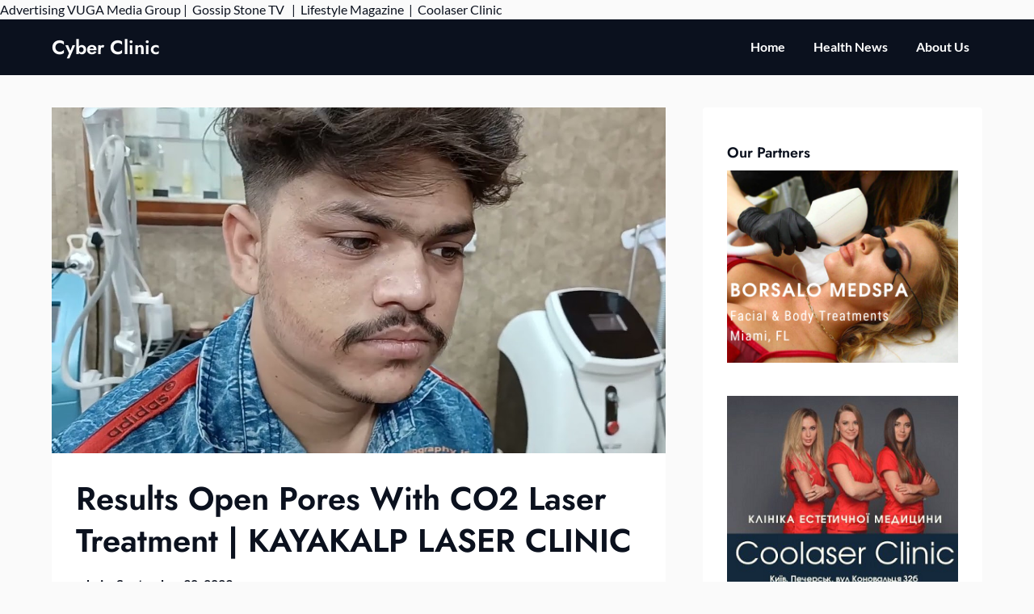

--- FILE ---
content_type: text/html; charset=UTF-8
request_url: https://cyberclinicpr.org/health-news/results-open-pores-with-co2-laser-treatment-kayakalp-laser-clinic/
body_size: 12845
content:
<!doctype html>
<html lang="en-US">

<head>
	<meta charset="UTF-8">
	<meta name="viewport" content="width=device-width, initial-scale=1">
	<link rel="profile" href="http://gmpg.org/xfn/11">
	<meta name='robots' content='index, follow, max-image-preview:large, max-snippet:-1, max-video-preview:-1' />
	<style>img:is([sizes="auto" i], [sizes^="auto," i]) { contain-intrinsic-size: 3000px 1500px }</style>
	
	<!-- This site is optimized with the Yoast SEO plugin v25.3 - https://yoast.com/wordpress/plugins/seo/ -->
	<title>Results Open Pores With CO2 Laser Treatment | KAYAKALP LASER CLINIC - Cyber Clinic</title>
	<link rel="canonical" href="https://cyberclinicpr.org/health-news/results-open-pores-with-co2-laser-treatment-kayakalp-laser-clinic/" />
	<meta property="og:locale" content="en_US" />
	<meta property="og:type" content="article" />
	<meta property="og:title" content="Results Open Pores With CO2 Laser Treatment | KAYAKALP LASER CLINIC - Cyber Clinic" />
	<meta property="og:description" content="Results Open Pores With CO2 Laser Treatment | KAYAKALP LASER CLINIC @kayakalplaserclinic #openpores #openporessolution #laser" />
	<meta property="og:url" content="https://cyberclinicpr.org/health-news/results-open-pores-with-co2-laser-treatment-kayakalp-laser-clinic/" />
	<meta property="og:site_name" content="Cyber Clinic" />
	<meta property="article:published_time" content="2023-09-30T11:06:28+00:00" />
	<meta property="og:image" content="https://i.ytimg.com/vi/oVuiqe6DmPM/maxresdefault.jpg" />
	<meta name="author" content="admin" />
	<meta name="twitter:card" content="summary_large_image" />
	<meta name="twitter:image" content="https://i.ytimg.com/vi/oVuiqe6DmPM/maxresdefault.jpg" />
	<meta name="twitter:label1" content="Written by" />
	<meta name="twitter:data1" content="admin" />
	<script type="application/ld+json" class="yoast-schema-graph">{"@context":"https://schema.org","@graph":[{"@type":"WebPage","@id":"https://cyberclinicpr.org/health-news/results-open-pores-with-co2-laser-treatment-kayakalp-laser-clinic/","url":"https://cyberclinicpr.org/health-news/results-open-pores-with-co2-laser-treatment-kayakalp-laser-clinic/","name":"Results Open Pores With CO2 Laser Treatment | KAYAKALP LASER CLINIC - Cyber Clinic","isPartOf":{"@id":"https://cyberclinicpr.org/#website"},"primaryImageOfPage":"https://i.ytimg.com/vi/oVuiqe6DmPM/maxresdefault.jpg","image":["https://i.ytimg.com/vi/oVuiqe6DmPM/maxresdefault.jpg"],"thumbnailUrl":"https://i.ytimg.com/vi/oVuiqe6DmPM/maxresdefault.jpg","datePublished":"2023-09-30T11:06:28+00:00","author":{"@id":"https://cyberclinicpr.org/#/schema/person/7fd18801edba69900fd6d30a698eed51"},"breadcrumb":{"@id":"https://cyberclinicpr.org/health-news/results-open-pores-with-co2-laser-treatment-kayakalp-laser-clinic/#breadcrumb"},"inLanguage":"en-US","potentialAction":[{"@type":"ReadAction","target":["https://cyberclinicpr.org/health-news/results-open-pores-with-co2-laser-treatment-kayakalp-laser-clinic/"]}]},{"@type":"ImageObject","inLanguage":"en-US","@id":"https://cyberclinicpr.org/health-news/results-open-pores-with-co2-laser-treatment-kayakalp-laser-clinic/#primaryimage","url":"https://i.ytimg.com/vi/oVuiqe6DmPM/maxresdefault.jpg","contentUrl":"https://i.ytimg.com/vi/oVuiqe6DmPM/maxresdefault.jpg","caption":"Results Open Pores With CO2 Laser Treatment | KAYAKALP LASER CLINIC"},{"@type":"BreadcrumbList","@id":"https://cyberclinicpr.org/health-news/results-open-pores-with-co2-laser-treatment-kayakalp-laser-clinic/#breadcrumb","itemListElement":[{"@type":"ListItem","position":1,"name":"Home","item":"https://cyberclinicpr.org/"},{"@type":"ListItem","position":2,"name":"Results Open Pores With CO2 Laser Treatment | KAYAKALP LASER CLINIC"}]},{"@type":"WebSite","@id":"https://cyberclinicpr.org/#website","url":"https://cyberclinicpr.org/","name":"Cyber Clinic","description":"News Portal","potentialAction":[{"@type":"SearchAction","target":{"@type":"EntryPoint","urlTemplate":"https://cyberclinicpr.org/?s={search_term_string}"},"query-input":{"@type":"PropertyValueSpecification","valueRequired":true,"valueName":"search_term_string"}}],"inLanguage":"en-US"},{"@type":"Person","@id":"https://cyberclinicpr.org/#/schema/person/7fd18801edba69900fd6d30a698eed51","name":"admin","url":"https://cyberclinicpr.org/author/alex5025100/"}]}</script>
	<!-- / Yoast SEO plugin. -->


<link rel='dns-prefetch' href='//www.googletagmanager.com' />
<link rel='dns-prefetch' href='//stats.wp.com' />
<link rel='dns-prefetch' href='//pagead2.googlesyndication.com' />
<link rel="alternate" type="application/rss+xml" title="Cyber Clinic &raquo; Feed" href="https://cyberclinicpr.org/feed/" />
<link rel="alternate" type="application/rss+xml" title="Cyber Clinic &raquo; Comments Feed" href="https://cyberclinicpr.org/comments/feed/" />
<script type="text/javascript">
/* <![CDATA[ */
window._wpemojiSettings = {"baseUrl":"https:\/\/s.w.org\/images\/core\/emoji\/15.1.0\/72x72\/","ext":".png","svgUrl":"https:\/\/s.w.org\/images\/core\/emoji\/15.1.0\/svg\/","svgExt":".svg","source":{"concatemoji":"https:\/\/cyberclinicpr.org\/wp-includes\/js\/wp-emoji-release.min.js?ver=6.8.1"}};
/*! This file is auto-generated */
!function(i,n){var o,s,e;function c(e){try{var t={supportTests:e,timestamp:(new Date).valueOf()};sessionStorage.setItem(o,JSON.stringify(t))}catch(e){}}function p(e,t,n){e.clearRect(0,0,e.canvas.width,e.canvas.height),e.fillText(t,0,0);var t=new Uint32Array(e.getImageData(0,0,e.canvas.width,e.canvas.height).data),r=(e.clearRect(0,0,e.canvas.width,e.canvas.height),e.fillText(n,0,0),new Uint32Array(e.getImageData(0,0,e.canvas.width,e.canvas.height).data));return t.every(function(e,t){return e===r[t]})}function u(e,t,n){switch(t){case"flag":return n(e,"\ud83c\udff3\ufe0f\u200d\u26a7\ufe0f","\ud83c\udff3\ufe0f\u200b\u26a7\ufe0f")?!1:!n(e,"\ud83c\uddfa\ud83c\uddf3","\ud83c\uddfa\u200b\ud83c\uddf3")&&!n(e,"\ud83c\udff4\udb40\udc67\udb40\udc62\udb40\udc65\udb40\udc6e\udb40\udc67\udb40\udc7f","\ud83c\udff4\u200b\udb40\udc67\u200b\udb40\udc62\u200b\udb40\udc65\u200b\udb40\udc6e\u200b\udb40\udc67\u200b\udb40\udc7f");case"emoji":return!n(e,"\ud83d\udc26\u200d\ud83d\udd25","\ud83d\udc26\u200b\ud83d\udd25")}return!1}function f(e,t,n){var r="undefined"!=typeof WorkerGlobalScope&&self instanceof WorkerGlobalScope?new OffscreenCanvas(300,150):i.createElement("canvas"),a=r.getContext("2d",{willReadFrequently:!0}),o=(a.textBaseline="top",a.font="600 32px Arial",{});return e.forEach(function(e){o[e]=t(a,e,n)}),o}function t(e){var t=i.createElement("script");t.src=e,t.defer=!0,i.head.appendChild(t)}"undefined"!=typeof Promise&&(o="wpEmojiSettingsSupports",s=["flag","emoji"],n.supports={everything:!0,everythingExceptFlag:!0},e=new Promise(function(e){i.addEventListener("DOMContentLoaded",e,{once:!0})}),new Promise(function(t){var n=function(){try{var e=JSON.parse(sessionStorage.getItem(o));if("object"==typeof e&&"number"==typeof e.timestamp&&(new Date).valueOf()<e.timestamp+604800&&"object"==typeof e.supportTests)return e.supportTests}catch(e){}return null}();if(!n){if("undefined"!=typeof Worker&&"undefined"!=typeof OffscreenCanvas&&"undefined"!=typeof URL&&URL.createObjectURL&&"undefined"!=typeof Blob)try{var e="postMessage("+f.toString()+"("+[JSON.stringify(s),u.toString(),p.toString()].join(",")+"));",r=new Blob([e],{type:"text/javascript"}),a=new Worker(URL.createObjectURL(r),{name:"wpTestEmojiSupports"});return void(a.onmessage=function(e){c(n=e.data),a.terminate(),t(n)})}catch(e){}c(n=f(s,u,p))}t(n)}).then(function(e){for(var t in e)n.supports[t]=e[t],n.supports.everything=n.supports.everything&&n.supports[t],"flag"!==t&&(n.supports.everythingExceptFlag=n.supports.everythingExceptFlag&&n.supports[t]);n.supports.everythingExceptFlag=n.supports.everythingExceptFlag&&!n.supports.flag,n.DOMReady=!1,n.readyCallback=function(){n.DOMReady=!0}}).then(function(){return e}).then(function(){var e;n.supports.everything||(n.readyCallback(),(e=n.source||{}).concatemoji?t(e.concatemoji):e.wpemoji&&e.twemoji&&(t(e.twemoji),t(e.wpemoji)))}))}((window,document),window._wpemojiSettings);
/* ]]> */
</script>

<link rel='stylesheet' id='business-chat-boxed-css' href='https://cyberclinicpr.org/wp-content/themes/business-chat/css/boxed-theme-mode.css?ver=1.3' type='text/css' media='all and (min-width: 600px)' />
<style id='wp-emoji-styles-inline-css' type='text/css'>

	img.wp-smiley, img.emoji {
		display: inline !important;
		border: none !important;
		box-shadow: none !important;
		height: 1em !important;
		width: 1em !important;
		margin: 0 0.07em !important;
		vertical-align: -0.1em !important;
		background: none !important;
		padding: 0 !important;
	}
</style>
<link rel='stylesheet' id='wp-block-library-css' href='https://cyberclinicpr.org/wp-includes/css/dist/block-library/style.min.css?ver=6.8.1' type='text/css' media='all' />
<style id='classic-theme-styles-inline-css' type='text/css'>
/*! This file is auto-generated */
.wp-block-button__link{color:#fff;background-color:#32373c;border-radius:9999px;box-shadow:none;text-decoration:none;padding:calc(.667em + 2px) calc(1.333em + 2px);font-size:1.125em}.wp-block-file__button{background:#32373c;color:#fff;text-decoration:none}
</style>
<link rel='stylesheet' id='mediaelement-css' href='https://cyberclinicpr.org/wp-includes/js/mediaelement/mediaelementplayer-legacy.min.css?ver=4.2.17' type='text/css' media='all' />
<link rel='stylesheet' id='wp-mediaelement-css' href='https://cyberclinicpr.org/wp-includes/js/mediaelement/wp-mediaelement.min.css?ver=6.8.1' type='text/css' media='all' />
<style id='jetpack-sharing-buttons-style-inline-css' type='text/css'>
.jetpack-sharing-buttons__services-list{display:flex;flex-direction:row;flex-wrap:wrap;gap:0;list-style-type:none;margin:5px;padding:0}.jetpack-sharing-buttons__services-list.has-small-icon-size{font-size:12px}.jetpack-sharing-buttons__services-list.has-normal-icon-size{font-size:16px}.jetpack-sharing-buttons__services-list.has-large-icon-size{font-size:24px}.jetpack-sharing-buttons__services-list.has-huge-icon-size{font-size:36px}@media print{.jetpack-sharing-buttons__services-list{display:none!important}}.editor-styles-wrapper .wp-block-jetpack-sharing-buttons{gap:0;padding-inline-start:0}ul.jetpack-sharing-buttons__services-list.has-background{padding:1.25em 2.375em}
</style>
<style id='global-styles-inline-css' type='text/css'>
:root{--wp--preset--aspect-ratio--square: 1;--wp--preset--aspect-ratio--4-3: 4/3;--wp--preset--aspect-ratio--3-4: 3/4;--wp--preset--aspect-ratio--3-2: 3/2;--wp--preset--aspect-ratio--2-3: 2/3;--wp--preset--aspect-ratio--16-9: 16/9;--wp--preset--aspect-ratio--9-16: 9/16;--wp--preset--color--black: #000000;--wp--preset--color--cyan-bluish-gray: #abb8c3;--wp--preset--color--white: #ffffff;--wp--preset--color--pale-pink: #f78da7;--wp--preset--color--vivid-red: #cf2e2e;--wp--preset--color--luminous-vivid-orange: #ff6900;--wp--preset--color--luminous-vivid-amber: #fcb900;--wp--preset--color--light-green-cyan: #7bdcb5;--wp--preset--color--vivid-green-cyan: #00d084;--wp--preset--color--pale-cyan-blue: #8ed1fc;--wp--preset--color--vivid-cyan-blue: #0693e3;--wp--preset--color--vivid-purple: #9b51e0;--wp--preset--gradient--vivid-cyan-blue-to-vivid-purple: linear-gradient(135deg,rgba(6,147,227,1) 0%,rgb(155,81,224) 100%);--wp--preset--gradient--light-green-cyan-to-vivid-green-cyan: linear-gradient(135deg,rgb(122,220,180) 0%,rgb(0,208,130) 100%);--wp--preset--gradient--luminous-vivid-amber-to-luminous-vivid-orange: linear-gradient(135deg,rgba(252,185,0,1) 0%,rgba(255,105,0,1) 100%);--wp--preset--gradient--luminous-vivid-orange-to-vivid-red: linear-gradient(135deg,rgba(255,105,0,1) 0%,rgb(207,46,46) 100%);--wp--preset--gradient--very-light-gray-to-cyan-bluish-gray: linear-gradient(135deg,rgb(238,238,238) 0%,rgb(169,184,195) 100%);--wp--preset--gradient--cool-to-warm-spectrum: linear-gradient(135deg,rgb(74,234,220) 0%,rgb(151,120,209) 20%,rgb(207,42,186) 40%,rgb(238,44,130) 60%,rgb(251,105,98) 80%,rgb(254,248,76) 100%);--wp--preset--gradient--blush-light-purple: linear-gradient(135deg,rgb(255,206,236) 0%,rgb(152,150,240) 100%);--wp--preset--gradient--blush-bordeaux: linear-gradient(135deg,rgb(254,205,165) 0%,rgb(254,45,45) 50%,rgb(107,0,62) 100%);--wp--preset--gradient--luminous-dusk: linear-gradient(135deg,rgb(255,203,112) 0%,rgb(199,81,192) 50%,rgb(65,88,208) 100%);--wp--preset--gradient--pale-ocean: linear-gradient(135deg,rgb(255,245,203) 0%,rgb(182,227,212) 50%,rgb(51,167,181) 100%);--wp--preset--gradient--electric-grass: linear-gradient(135deg,rgb(202,248,128) 0%,rgb(113,206,126) 100%);--wp--preset--gradient--midnight: linear-gradient(135deg,rgb(2,3,129) 0%,rgb(40,116,252) 100%);--wp--preset--font-size--small: 13px;--wp--preset--font-size--medium: 20px;--wp--preset--font-size--large: 36px;--wp--preset--font-size--x-large: 42px;--wp--preset--spacing--20: 0.44rem;--wp--preset--spacing--30: 0.67rem;--wp--preset--spacing--40: 1rem;--wp--preset--spacing--50: 1.5rem;--wp--preset--spacing--60: 2.25rem;--wp--preset--spacing--70: 3.38rem;--wp--preset--spacing--80: 5.06rem;--wp--preset--shadow--natural: 6px 6px 9px rgba(0, 0, 0, 0.2);--wp--preset--shadow--deep: 12px 12px 50px rgba(0, 0, 0, 0.4);--wp--preset--shadow--sharp: 6px 6px 0px rgba(0, 0, 0, 0.2);--wp--preset--shadow--outlined: 6px 6px 0px -3px rgba(255, 255, 255, 1), 6px 6px rgba(0, 0, 0, 1);--wp--preset--shadow--crisp: 6px 6px 0px rgba(0, 0, 0, 1);}:where(.is-layout-flex){gap: 0.5em;}:where(.is-layout-grid){gap: 0.5em;}body .is-layout-flex{display: flex;}.is-layout-flex{flex-wrap: wrap;align-items: center;}.is-layout-flex > :is(*, div){margin: 0;}body .is-layout-grid{display: grid;}.is-layout-grid > :is(*, div){margin: 0;}:where(.wp-block-columns.is-layout-flex){gap: 2em;}:where(.wp-block-columns.is-layout-grid){gap: 2em;}:where(.wp-block-post-template.is-layout-flex){gap: 1.25em;}:where(.wp-block-post-template.is-layout-grid){gap: 1.25em;}.has-black-color{color: var(--wp--preset--color--black) !important;}.has-cyan-bluish-gray-color{color: var(--wp--preset--color--cyan-bluish-gray) !important;}.has-white-color{color: var(--wp--preset--color--white) !important;}.has-pale-pink-color{color: var(--wp--preset--color--pale-pink) !important;}.has-vivid-red-color{color: var(--wp--preset--color--vivid-red) !important;}.has-luminous-vivid-orange-color{color: var(--wp--preset--color--luminous-vivid-orange) !important;}.has-luminous-vivid-amber-color{color: var(--wp--preset--color--luminous-vivid-amber) !important;}.has-light-green-cyan-color{color: var(--wp--preset--color--light-green-cyan) !important;}.has-vivid-green-cyan-color{color: var(--wp--preset--color--vivid-green-cyan) !important;}.has-pale-cyan-blue-color{color: var(--wp--preset--color--pale-cyan-blue) !important;}.has-vivid-cyan-blue-color{color: var(--wp--preset--color--vivid-cyan-blue) !important;}.has-vivid-purple-color{color: var(--wp--preset--color--vivid-purple) !important;}.has-black-background-color{background-color: var(--wp--preset--color--black) !important;}.has-cyan-bluish-gray-background-color{background-color: var(--wp--preset--color--cyan-bluish-gray) !important;}.has-white-background-color{background-color: var(--wp--preset--color--white) !important;}.has-pale-pink-background-color{background-color: var(--wp--preset--color--pale-pink) !important;}.has-vivid-red-background-color{background-color: var(--wp--preset--color--vivid-red) !important;}.has-luminous-vivid-orange-background-color{background-color: var(--wp--preset--color--luminous-vivid-orange) !important;}.has-luminous-vivid-amber-background-color{background-color: var(--wp--preset--color--luminous-vivid-amber) !important;}.has-light-green-cyan-background-color{background-color: var(--wp--preset--color--light-green-cyan) !important;}.has-vivid-green-cyan-background-color{background-color: var(--wp--preset--color--vivid-green-cyan) !important;}.has-pale-cyan-blue-background-color{background-color: var(--wp--preset--color--pale-cyan-blue) !important;}.has-vivid-cyan-blue-background-color{background-color: var(--wp--preset--color--vivid-cyan-blue) !important;}.has-vivid-purple-background-color{background-color: var(--wp--preset--color--vivid-purple) !important;}.has-black-border-color{border-color: var(--wp--preset--color--black) !important;}.has-cyan-bluish-gray-border-color{border-color: var(--wp--preset--color--cyan-bluish-gray) !important;}.has-white-border-color{border-color: var(--wp--preset--color--white) !important;}.has-pale-pink-border-color{border-color: var(--wp--preset--color--pale-pink) !important;}.has-vivid-red-border-color{border-color: var(--wp--preset--color--vivid-red) !important;}.has-luminous-vivid-orange-border-color{border-color: var(--wp--preset--color--luminous-vivid-orange) !important;}.has-luminous-vivid-amber-border-color{border-color: var(--wp--preset--color--luminous-vivid-amber) !important;}.has-light-green-cyan-border-color{border-color: var(--wp--preset--color--light-green-cyan) !important;}.has-vivid-green-cyan-border-color{border-color: var(--wp--preset--color--vivid-green-cyan) !important;}.has-pale-cyan-blue-border-color{border-color: var(--wp--preset--color--pale-cyan-blue) !important;}.has-vivid-cyan-blue-border-color{border-color: var(--wp--preset--color--vivid-cyan-blue) !important;}.has-vivid-purple-border-color{border-color: var(--wp--preset--color--vivid-purple) !important;}.has-vivid-cyan-blue-to-vivid-purple-gradient-background{background: var(--wp--preset--gradient--vivid-cyan-blue-to-vivid-purple) !important;}.has-light-green-cyan-to-vivid-green-cyan-gradient-background{background: var(--wp--preset--gradient--light-green-cyan-to-vivid-green-cyan) !important;}.has-luminous-vivid-amber-to-luminous-vivid-orange-gradient-background{background: var(--wp--preset--gradient--luminous-vivid-amber-to-luminous-vivid-orange) !important;}.has-luminous-vivid-orange-to-vivid-red-gradient-background{background: var(--wp--preset--gradient--luminous-vivid-orange-to-vivid-red) !important;}.has-very-light-gray-to-cyan-bluish-gray-gradient-background{background: var(--wp--preset--gradient--very-light-gray-to-cyan-bluish-gray) !important;}.has-cool-to-warm-spectrum-gradient-background{background: var(--wp--preset--gradient--cool-to-warm-spectrum) !important;}.has-blush-light-purple-gradient-background{background: var(--wp--preset--gradient--blush-light-purple) !important;}.has-blush-bordeaux-gradient-background{background: var(--wp--preset--gradient--blush-bordeaux) !important;}.has-luminous-dusk-gradient-background{background: var(--wp--preset--gradient--luminous-dusk) !important;}.has-pale-ocean-gradient-background{background: var(--wp--preset--gradient--pale-ocean) !important;}.has-electric-grass-gradient-background{background: var(--wp--preset--gradient--electric-grass) !important;}.has-midnight-gradient-background{background: var(--wp--preset--gradient--midnight) !important;}.has-small-font-size{font-size: var(--wp--preset--font-size--small) !important;}.has-medium-font-size{font-size: var(--wp--preset--font-size--medium) !important;}.has-large-font-size{font-size: var(--wp--preset--font-size--large) !important;}.has-x-large-font-size{font-size: var(--wp--preset--font-size--x-large) !important;}
:where(.wp-block-post-template.is-layout-flex){gap: 1.25em;}:where(.wp-block-post-template.is-layout-grid){gap: 1.25em;}
:where(.wp-block-columns.is-layout-flex){gap: 2em;}:where(.wp-block-columns.is-layout-grid){gap: 2em;}
:root :where(.wp-block-pullquote){font-size: 1.5em;line-height: 1.6;}
</style>
<link rel='stylesheet' id='wp-automatic-css' href='https://cyberclinicpr.org/wp-content/plugins/wp-automatic-plugin-for-wordpress/css/admin-dashboard.css?ver=1.0.0' type='text/css' media='all' />
<link rel='stylesheet' id='wp-automatic-gallery-css' href='https://cyberclinicpr.org/wp-content/plugins/wp-automatic-plugin-for-wordpress/css/wp-automatic.css?ver=1.0.0' type='text/css' media='all' />
<link rel='stylesheet' id='prestige-magazine-parent-style-css' href='https://cyberclinicpr.org/wp-content/themes/business-chat/style.css?ver=6.8.1' type='text/css' media='all' />
<link rel='stylesheet' id='prestige-magazine-fonts-css' href='https://cyberclinicpr.org/wp-content/fonts/d1d6e91fedc73f3e0113a8cbd1799b5a.css?ver=1.0' type='text/css' media='all' />
<link rel='stylesheet' id='business-chat-font-awesome-css' href='https://cyberclinicpr.org/wp-content/themes/business-chat/css/font-awesome.min.css?ver=6.8.1' type='text/css' media='all' />
<link rel='stylesheet' id='business-chat-style-css' href='https://cyberclinicpr.org/wp-content/themes/prestige-magazine/style.css?ver=6.8.1' type='text/css' media='all' />
<link rel='stylesheet' id='business-chat-fonts-css' href='https://cyberclinicpr.org/wp-content/fonts/056c1a32568a83f88709093349493f48.css?ver=1.0' type='text/css' media='all' />
<script type="text/javascript" src="https://cyberclinicpr.org/wp-includes/js/jquery/jquery.min.js?ver=3.7.1" id="jquery-core-js"></script>
<script type="text/javascript" src="https://cyberclinicpr.org/wp-includes/js/jquery/jquery-migrate.min.js?ver=3.4.1" id="jquery-migrate-js"></script>
<script type="text/javascript" src="https://cyberclinicpr.org/wp-content/themes/business-chat/js/lib/colcade.js?ver=1.3" id="business-chat-colcade-masonry-js"></script>
<script type="text/javascript" src="https://cyberclinicpr.org/wp-content/plugins/wp-automatic-plugin-for-wordpress/js/custom-front.js?ver=1.0" id="wp-automatic-js"></script>

<!-- Google tag (gtag.js) snippet added by Site Kit -->

<!-- Google Analytics snippet added by Site Kit -->
<script type="text/javascript" src="https://www.googletagmanager.com/gtag/js?id=G-0TRMP9VLT5" id="google_gtagjs-js" async></script>
<script type="text/javascript" id="google_gtagjs-js-after">
/* <![CDATA[ */
window.dataLayer = window.dataLayer || [];function gtag(){dataLayer.push(arguments);}
gtag("set","linker",{"domains":["cyberclinicpr.org"]});
gtag("js", new Date());
gtag("set", "developer_id.dZTNiMT", true);
gtag("config", "G-0TRMP9VLT5");
/* ]]> */
</script>

<!-- End Google tag (gtag.js) snippet added by Site Kit -->
        <style>
            .eaa-clean {
                padding: 0 !important;
                border: none !important;
            }

            .eaa-ad.alignleft {
                margin-right: 10px;
            }

            .eaa-ad.alignright {
                margin-left: 10px;
            }
            .eaa-ad.debug{
                background:peachpuff;
                border:solid 2px #FF0000;
                box-sizing: border-box;
            }

        </style>


		<link rel="https://api.w.org/" href="https://cyberclinicpr.org/wp-json/" /><link rel="alternate" title="JSON" type="application/json" href="https://cyberclinicpr.org/wp-json/wp/v2/posts/6057" /><link rel="EditURI" type="application/rsd+xml" title="RSD" href="https://cyberclinicpr.org/xmlrpc.php?rsd" />
<link rel='shortlink' href='https://cyberclinicpr.org/?p=6057' />
<link rel="alternate" title="oEmbed (JSON)" type="application/json+oembed" href="https://cyberclinicpr.org/wp-json/oembed/1.0/embed?url=https%3A%2F%2Fcyberclinicpr.org%2Fhealth-news%2Fresults-open-pores-with-co2-laser-treatment-kayakalp-laser-clinic%2F" />
<link rel="alternate" title="oEmbed (XML)" type="text/xml+oembed" href="https://cyberclinicpr.org/wp-json/oembed/1.0/embed?url=https%3A%2F%2Fcyberclinicpr.org%2Fhealth-news%2Fresults-open-pores-with-co2-laser-treatment-kayakalp-laser-clinic%2F&#038;format=xml" />
<meta name="generator" content="Site Kit by Google 1.154.0" />Advertising <a href="https://vugaenterprises.com" target="_blank"> VUGA Media Group</a> |  <a href="https://gossip-stone.com/" target="_blank">Gossip Stone TV </a>  |  <a href="https://floridas.news/" target="_blank">Lifestyle Magazine</a>  |  <a href=https://coolaser.clinic/ target="_blank">Coolaser Clinic</a>	<style>img#wpstats{display:none}</style>
				<style type="text/css">
			
			/**  */
			.custom-logo-link img {
				width: auto;
				max-height: 65px;
			}

			.add-blog-to-sidebar .all-blog-articles .blogposts-list {
				width: 100%;
				max-width: 100%;
			}

			.all-blog-articles article h2.entry-title {
				font-size: var(--font-secondary-large);
			}

			.business-chat-colcade-column {
				-webkit-box-flex: 1;
				-webkit-flex-grow: 1;
				-ms-flex-positive: 1;
				flex-grow: 1;
				margin-right: 2%;
			}

			.business-chat-colcade-column.business-chat-colcade-last {
				margin-right: 0;
			}

			.business-chat-colcade-column {
				max-width: 48%;
			}


			.all-blog-articles article h2.entry-title {
				font-size: var(--font-secondary-extra);
			}

			@media (max-width: 700px) {
				.all-blog-articles article h2.entry-title {
					font-size: var(--font-secondary-large);
				}
			}

			@media screen and (max-width: 800px) {
				.business-chat-colcade-column {
					max-width: 100%;
					margin-right: 0;
				}

				.business-chat-colcade-column:not(.business-chat-colcade-first) {
					display: none !important;
				}

				.business-chat-colcade-column.business-chat-colcade-first {
					display: block !important;
				}
			}

			
			/** COLOR SCHEME & LAYOUT VARIABLES **/
			:root {
				--business-chat-logo-height: 65px;			}

			/**  **/
		</style>


<!-- Google AdSense meta tags added by Site Kit -->
<meta name="google-adsense-platform-account" content="ca-host-pub-2644536267352236">
<meta name="google-adsense-platform-domain" content="sitekit.withgoogle.com">
<!-- End Google AdSense meta tags added by Site Kit -->

<!-- Google AdSense snippet added by Site Kit -->
<script type="text/javascript" async="async" src="https://pagead2.googlesyndication.com/pagead/js/adsbygoogle.js?client=ca-pub-6925408624655539&amp;host=ca-host-pub-2644536267352236" crossorigin="anonymous"></script>

<!-- End Google AdSense snippet added by Site Kit -->
<link rel="icon" href="https://cyberclinicpr.org/wp-content/uploads/2021/12/cropped-111-32x32.png" sizes="32x32" />
<link rel="icon" href="https://cyberclinicpr.org/wp-content/uploads/2021/12/cropped-111-192x192.png" sizes="192x192" />
<link rel="apple-touch-icon" href="https://cyberclinicpr.org/wp-content/uploads/2021/12/cropped-111-180x180.png" />
<meta name="msapplication-TileImage" content="https://cyberclinicpr.org/wp-content/uploads/2021/12/cropped-111-270x270.png" />
<link rel="preload" as="image" href="https://i.ytimg.com/vi/oVuiqe6DmPM/maxresdefault.jpg"></head>


<body class="wp-singular post-template-default single single-post postid-6057 single-format-standard wp-theme-business-chat wp-child-theme-prestige-magazine masthead-fixed">
		<a class="skip-link screen-reader-text" href="#content">Skip to content</a>

	<header id="masthead" class="sheader site-header clearfix">
		        <nav id="primary-site-navigation" class="primary-menu main-navigation clearfix">
                    <a href="#" class="nav-pull smenu-hide toggle-mobile-menu menu-toggle" aria-expanded="false">
                            <span class="logofont site-title">
                    Cyber Clinic                </span>
                        <span class="navigation-icon-nav">
                <svg width="24" height="18" viewBox="0 0 24 18" fill="none" xmlns="http://www.w3.org/2000/svg">
                    <path d="M1.33301 1H22.6663" stroke="#2D2D2D" stroke-width="2" stroke-linecap="round" stroke-linejoin="round" />
                    <path d="M1.33301 9H22.6663" stroke="#2D2D2D" stroke-width="2" stroke-linecap="round" stroke-linejoin="round" />
                    <path d="M1.33301 17H22.6663" stroke="#2D2D2D" stroke-width="2" stroke-linecap="round" stroke-linejoin="round" />
                </svg>
            </span>
        </a>
            <div class="top-nav-wrapper">
                <div class="content-wrap">
                    <div class="header-content-container">
                        <div class="logo-container">
                            
                                

                                
                                    <a class="logofont site-title" href="https://cyberclinicpr.org/" rel="home">Cyber Clinic</a>
                                                                        
                                                            </div>

                                <div class="center-main-menu">
                            <div class="menu-2-container"><ul id="primary-menu" class="pmenu"><li id="menu-item-7312" class="menu-item menu-item-type-custom menu-item-object-custom menu-item-7312"><a href="/">Home</a></li>
<li id="menu-item-145" class="menu-item menu-item-type-taxonomy menu-item-object-category current-post-ancestor current-menu-parent current-post-parent menu-item-145"><a href="https://cyberclinicpr.org/category/health-news/">Health News</a></li>
<li id="menu-item-7311" class="menu-item menu-item-type-post_type menu-item-object-page menu-item-7311"><a href="https://cyberclinicpr.org/about-us/">About Us</a></li>
</ul></div>                                        </div>
                                            </div>
                </div>
        </nav>
		<div class="super-menu clearfix menu-offconvas-mobile-only">
			<div class="super-menu-inner">
				<div class="header-content-container">
					<div class="mob-logo-wrap">
																				
								<a class="logofont site-title" href="https://cyberclinicpr.org/" rel="home">Cyber Clinic</a>
																
													</div>


											<a href="#" class="nav-pull toggle-mobile-menu menu-toggle" aria-expanded="false">
							<span class="navigation-icon">
								<svg width="24" height="18" viewBox="0 0 24 18" fill="none" xmlns="http://www.w3.org/2000/svg">
									<path d="M1.33301 1H22.6663" stroke="#2D2D2D" stroke-width="2" stroke-linecap="round" stroke-linejoin="round" />
									<path d="M1.33301 9H22.6663" stroke="#2D2D2D" stroke-width="2" stroke-linecap="round" stroke-linejoin="round" />
									<path d="M1.33301 17H22.6663" stroke="#2D2D2D" stroke-width="2" stroke-linecap="round" stroke-linejoin="round" />
								</svg>
							</span>
						</a>
									</div>
			</div>
		</div>
	</header>

	
	<div class="content-wrap">


		<!-- Upper widgets -->
				<!-- / Upper widgets -->


	</div>


	
<div id="content" class="site-content clearfix">     <div class="content-wrap">
        <div id="primary" class="featured-content content-area ">
            <main id="main" class="site-main">
                                    <div class="featured-thumbnail">
                        <div class="featured-thumbnail-cropped" >
                            <img post-id="6057" fifu-featured="1" src="https://i.ytimg.com/vi/oVuiqe6DmPM/maxresdefault.jpg" class="attachment-business-chat-noresize size-business-chat-noresize wp-post-image" alt="Results Open Pores With CO2 Laser Treatment | KAYAKALP LASER CLINIC" title="Results Open Pores With CO2 Laser Treatment | KAYAKALP LASER CLINIC" title="Results Open Pores With CO2 Laser Treatment | KAYAKALP LASER CLINIC" decoding="async" />                        </div>
                    </div>
                                
<article id="post-6057" class="posts-entry fbox post-6057 post type-post status-publish format-standard has-post-thumbnail hentry category-health-news">
	<header class="entry-header">
		<h1 class="entry-title">Results Open Pores With CO2 Laser Treatment | KAYAKALP LASER CLINIC</h1>					<div class="entry-meta">
				<div class="blog-data-wrapper">
					<div class='post-meta-inner-wrapper'>
													<span class="post-author-img">
															</span>
																			<span class="post-author-data">
								admin, 														<span class="posted-on"><a href="https://cyberclinicpr.org/health-news/results-open-pores-with-co2-laser-treatment-kayakalp-laser-clinic/" rel="bookmark"><time class="entry-date published updated" datetime="2023-09-30T07:06:28-04:00">September 30, 2023</time></a></span>														</span>
											</div>
				</div>
			</div><!-- .entry-meta -->
			</header><!-- .entry-header -->

	<div class="entry-content">
		<p><iframe  width="580" height="385" src="https://www.youtube.com/embed/oVuiqe6DmPM?modestbranding=1" frameborder="0" allowfullscreen></iframe><br />
<br />Results Open Pores With CO2 Laser Treatment | KAYAKALP LASER CLINIC<br />
@kayakalplaserclinic<br />
#openpores #openporessolution #laser</p>
			<div class="category-and-tags">
				<a href="https://cyberclinicpr.org/category/health-news/" rel="category tag">Health News</a>							</div>
		

	</div><!-- .entry-content -->
</article><!-- #post-6057 -->
	<nav class="navigation post-navigation" aria-label="Posts">
		<h2 class="screen-reader-text">Post navigation</h2>
		<div class="nav-links"><div class="nav-previous"><a href="https://cyberclinicpr.org/health-news/titanium-professional-hair-straightening-flat-iron-with-adjustable-temperature-dual-voltage-instant-heat-up-even-heat-distribution-for-curling-frizz-free-shine-enhancing-lcd-digital-display/" rel="prev">Previous post</a></div><div class="nav-next"><a href="https://cyberclinicpr.org/health-news/dove-beauty-bar-gentle-skin-cleanser-moisturizing-for-gentle-soft-skin-care-original-made-with-1-4-moisturizing-cream-3-17-oz-3-bars/" rel="next">Next post</a></div></div>
	</nav>
            </main><!-- #main -->
        </div><!-- #primary -->

        
<aside id="secondary" class="featured-sidebar blog-sidebar-wrapper widget-area">
    <section id="custom_html-3" class="widget_text widget widget_custom_html"><div class="sidebar-headline-wrapper"><div class="sidebarlines-wrapper"><div class="widget-title-lines"></div></div><h3 class="widget-title">Our Partners</h3></div><div class="textwidget custom-html-widget"><a href="https://borsalo.com" target="_blank">
<img src="http://cyberclinicpr.org/wp-content/uploads/2021/12/Borsalo300x250.png" http://cyberclinicpr.org/wp-content/uploads/2021/12/Borsalo300x250.png
width="300" height="250" alt="Esthetician in Miami" title="Esthetician in Miami" border="0" />
</a></div></section><section id="custom_html-4" class="widget_text widget widget_custom_html"><div class="textwidget custom-html-widget"><a href="https://coolaser.clinic/en/laser-facial-treatments/lazernaya-shlifovka-lica/" target="_blank">
<img src="http://cyberclinicpr.org/wp-content/uploads/2021/12/CoolaserClinic.png"
width="300" height="250" alt="Fractional laser face resurfacing Kyiv" title="Fractional laser face resurfacing Kyiv" border="0" />
</a></div></section><section id="custom_html-5" class="widget_text widget widget_custom_html"><div class="textwidget custom-html-widget"><a href="https://lazer-med.com.ua/en/laser-facial-resurfacing/" target="_blank">
<img src="https://cyberclinicpr.org/wp-content/uploads/2024/02/1.jpg"
width="300" height="250" alt="Fractional laser face resurfacing Kyiv" title="Fractional laser face resurfacing Kyiv" border="0" />
</a></div></section><section id="custom_html-7" class="widget_text widget widget_custom_html"><div class="textwidget custom-html-widget"><a href="https://www.derm.com.ua/" target="_blank">
<img src="https://cyberclinicpr.org/wp-content/uploads/2024/02/2.jpg"
width="300" height="250" alt="Derm.Com Dermatology department of the Coolaser Clinic" title="Derm.Com Dermatology department of the Coolaser Clinic" border="0" />
</a></div></section><section id="block-3" class="widget widget_block">Advertising <a href="https://usadailynews24.com" target="_blank"> Business Newspaper</a> | &nbsp;<a href="https://miamiinnews.com" target="_blank"> Miami News </a>&nbsp; | &nbsp;<a href="https://rsvtv.com" target="_blank">Lifestyle Magazine</a>&nbsp; | &nbsp;<a href="https://195news.com/" target="_blank">Local Newspaper</a></section><section id="block-4" class="widget widget_block widget_media_image"><div class="wp-block-image">
<figure class="aligncenter size-full is-resized"><a href="https://boatupholsterybroward.com/"><img loading="lazy" decoding="async" width="1080" height="1080" src="https://cyberclinicpr.org/wp-content/uploads/2025/03/boat-upholstery-and-canvas.png" alt="" class="wp-image-9052" style="object-fit:cover;width:200px;height:200px" srcset="https://cyberclinicpr.org/wp-content/uploads/2025/03/boat-upholstery-and-canvas.png 1080w, https://cyberclinicpr.org/wp-content/uploads/2025/03/boat-upholstery-and-canvas-300x300.png 300w, https://cyberclinicpr.org/wp-content/uploads/2025/03/boat-upholstery-and-canvas-850x850.png 850w" sizes="auto, (max-width: 1080px) 100vw, 1080px" /></a></figure></div></section></aside>
    </div>
</div><!-- #content -->



<footer id="colophon" class="site-footer clearfix">


	

	<div class="site-info">
		&copy;2026 Cyber Clinic		<span class="footer-info-right">
			 | WordPress Theme by <a href="https://superbthemes.com/" rel="nofollow noopener"> SuperbThemes</a>
		</span>
	</div><!-- .site-info -->

</footer><!-- #colophon -->


<div id="smobile-menu" class="mobile-only"></div>
<div id="mobile-menu-overlay"></div>

<script type="speculationrules">
{"prefetch":[{"source":"document","where":{"and":[{"href_matches":"\/*"},{"not":{"href_matches":["\/wp-*.php","\/wp-admin\/*","\/wp-content\/uploads\/*","\/wp-content\/*","\/wp-content\/plugins\/*","\/wp-content\/themes\/prestige-magazine\/*","\/wp-content\/themes\/business-chat\/*","\/*\\?(.+)"]}},{"not":{"selector_matches":"a[rel~=\"nofollow\"]"}},{"not":{"selector_matches":".no-prefetch, .no-prefetch a"}}]},"eagerness":"conservative"}]}
</script>
Advertising <a href="https://usadailynews24.com" target="_blank"> Business Newspaper</a> |  <a href="https://citynewsmiami.com" target="_blank"> Miami News </a>  |  <a href="https://195news.com" target="_blank"> Lifestyle Magazine</a>  |  <a href="https://rsvtv.com" target="_blank"> Fashion Magazine </a> | <a href="https://socialgov.org" target="_blank"> Digital Newspaper</a> | <a href="https://beauty-news.info" target="_blank"> Lifestyle Magazine</a> | <a href="https://purplefoxyladies.com" target="_blank"> Woman Magazine</a> | <a href="https://theshowbizclinic.com" target="_blank"> Lifestyle News</a> | <a href="https://newyorkorganizer.com" target="_blank"> Politic News</a>  |  <a href="https://miamiinnews.com/" target="_blank"> Miami News </a>  |  <a href="https://ibusexpress.com" target="_blank"> Lifestyle Magazine</a> |  <a href="https://licht-journal.com" target="_blank"> Politics  News </a>  |  <a href="https://enrosemagazine.com" target="_blank"> Lifestyle Magazine</a> 

Advertising <a href="https://jisipnews.com" target="_blank"> Business Newspaper</a> |  <a href="https://miamiinnews.com" target="_blank"> Miami News </a>  |  <a href="https://thetrendmag.com" target="_blank"> Lifestyle Magazine</a>  |  <a href="https://ednnews-12.com" target="_blank"> Fashion Magazine </a> | <a href="https://noor-magazine.com" target="_blank"> Digital Newspaper</a> | <a href="https://type-magazine.com" target="_blank"> Lifestyle Magazine</a> | <a href="https://oldpostbooks.com" target="_blank"> Woman Magazine</a> | <a href="https://digitalgossips.net" target="_blank"> Lifestyle News</a> | <a href="https://amsterdamaesthetics.com" target="_blank"> Politic News</a>  |  <a href="https://floridas.news" target="_blank"> Miami News </a>  |  <a href="https://miamicountypost.com" target="_blank"> Lifestyle Magazine</a> |  <a href="https://news7channel.com" target="_blank"> Politics  News </a>  |  <a href="https://regdnews.tv" target="_blank"> Lifestyle Magazine</a> <script type="text/javascript" src="https://cyberclinicpr.org/wp-content/themes/business-chat/js/colcade-init.js?ver=1.3" id="business-chat-colcade-masonry-init-js"></script>
<script type="text/javascript" src="https://cyberclinicpr.org/wp-content/themes/business-chat/js/search-bar.js?ver=1.3" id="business-chat-search-bar-js"></script>
<script type="text/javascript" src="https://cyberclinicpr.org/wp-content/themes/business-chat/js/navigation.js?ver=20170823" id="business-chat-navigation-js"></script>
<script type="text/javascript" src="https://cyberclinicpr.org/wp-content/themes/business-chat/js/skip-link-focus-fix.js?ver=20170823" id="business-chat-skip-link-focus-fix-js"></script>
<script type="text/javascript" src="https://cyberclinicpr.org/wp-content/themes/business-chat/js/script.js?ver=20160720" id="business-chat-script-js"></script>
<script type="text/javascript" src="https://cyberclinicpr.org/wp-content/themes/business-chat/js/accessibility.js?ver=20160720" id="business-chat-accessibility-js"></script>
<script type="text/javascript" id="jetpack-stats-js-before">
/* <![CDATA[ */
_stq = window._stq || [];
_stq.push([ "view", JSON.parse("{\"v\":\"ext\",\"blog\":\"212846977\",\"post\":\"6057\",\"tz\":\"-5\",\"srv\":\"cyberclinicpr.org\",\"j\":\"1:14.7\"}") ]);
_stq.push([ "clickTrackerInit", "212846977", "6057" ]);
/* ]]> */
</script>
<script type="text/javascript" src="https://stats.wp.com/e-202606.js" id="jetpack-stats-js" defer="defer" data-wp-strategy="defer"></script>
    <script>
        "use strict";
        /(trident|msie)/i.test(navigator.userAgent) && document.getElementById && window.addEventListener && window.addEventListener("hashchange", function() {
            var t, e = location.hash.substring(1);
            /^[A-z0-9_-]+$/.test(e) && (t = document.getElementById(e)) && (/^(?:a|select|input|button|textarea)$/i.test(t.tagName) || (t.tabIndex = -1), t.focus())
        }, !1);
    </script>
    </body>

</html>

<!-- Page cached by LiteSpeed Cache 7.6.2 on 2026-02-02 18:10:32 -->

--- FILE ---
content_type: text/html; charset=utf-8
request_url: https://www.google.com/recaptcha/api2/aframe
body_size: 267
content:
<!DOCTYPE HTML><html><head><meta http-equiv="content-type" content="text/html; charset=UTF-8"></head><body><script nonce="_AvNYoUB3Ev9kFoRrg3yww">/** Anti-fraud and anti-abuse applications only. See google.com/recaptcha */ try{var clients={'sodar':'https://pagead2.googlesyndication.com/pagead/sodar?'};window.addEventListener("message",function(a){try{if(a.source===window.parent){var b=JSON.parse(a.data);var c=clients[b['id']];if(c){var d=document.createElement('img');d.src=c+b['params']+'&rc='+(localStorage.getItem("rc::a")?sessionStorage.getItem("rc::b"):"");window.document.body.appendChild(d);sessionStorage.setItem("rc::e",parseInt(sessionStorage.getItem("rc::e")||0)+1);localStorage.setItem("rc::h",'1770142095098');}}}catch(b){}});window.parent.postMessage("_grecaptcha_ready", "*");}catch(b){}</script></body></html>